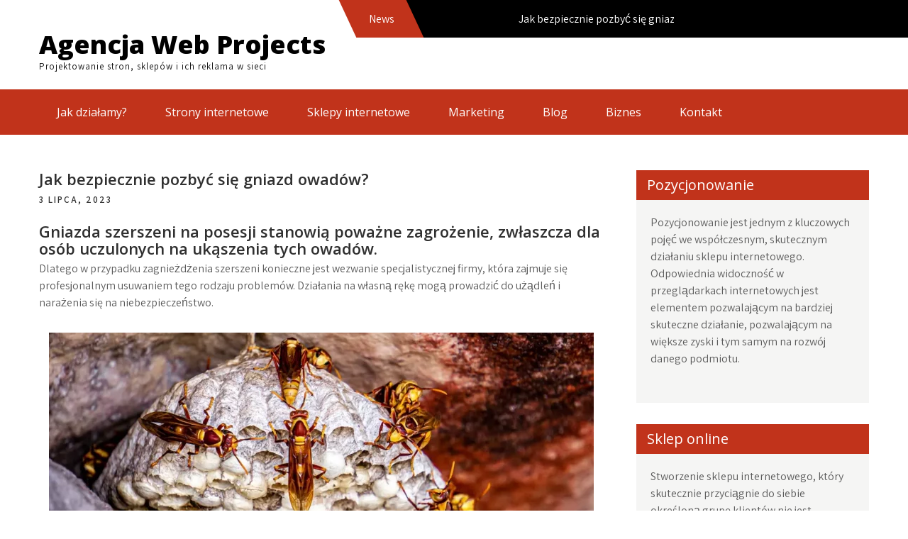

--- FILE ---
content_type: text/html; charset=UTF-8
request_url: https://web-projects.pl/jak-bezpiecznie-pozbyc-sie-gniazd-owadow/
body_size: 12365
content:
<!DOCTYPE html>
<html lang="pl-PL">
<head>
<meta charset="UTF-8">
<meta name="viewport" content="width=device-width, initial-scale=1">
<link rel="profile" href="https://gmpg.org/xfn/11">
<title>Jak bezpiecznie pozbyć się gniazd owadów? - Agencja Web Projects</title>
<meta name='robots' content='max-image-preview:large' />

<!-- This site is optimized with the Yoast SEO plugin v12.2 - https://yoast.com/wordpress/plugins/seo/ -->
<meta name="robots" content="max-snippet:-1, max-image-preview:large, max-video-preview:-1"/>
<link rel="canonical" href="https://web-projects.pl/jak-bezpiecznie-pozbyc-sie-gniazd-owadow/" />
<meta property="og:locale" content="pl_PL" />
<meta property="og:type" content="article" />
<meta property="og:title" content="Jak bezpiecznie pozbyć się gniazd owadów? - Agencja Web Projects" />
<meta property="og:description" content="Gniazda szerszeni na posesji stanowią poważne zagrożenie, zwłaszcza dla osób uczulonych na &hellip;" />
<meta property="og:url" content="https://web-projects.pl/jak-bezpiecznie-pozbyc-sie-gniazd-owadow/" />
<meta property="og:site_name" content="Agencja Web Projects" />
<meta property="article:section" content="Biznes" />
<meta property="article:published_time" content="2023-07-03T20:14:22+00:00" />
<meta name="twitter:card" content="summary_large_image" />
<meta name="twitter:description" content="Gniazda szerszeni na posesji stanowią poważne zagrożenie, zwłaszcza dla osób uczulonych na [&hellip;]" />
<meta name="twitter:title" content="Jak bezpiecznie pozbyć się gniazd owadów? - Agencja Web Projects" />
<meta name="twitter:image" content="https://web-projects.pl/wp-content/uploads/2023/07/jak-bezpiecznie-pozbyc-sie-gniazd-owadow-img.webp" />
<script type='application/ld+json' class='yoast-schema-graph yoast-schema-graph--main'>{"@context":"https://schema.org","@graph":[{"@type":"WebSite","@id":"https://web-projects.pl/#website","url":"https://web-projects.pl/","name":"Agencja Web Projects","potentialAction":{"@type":"SearchAction","target":"https://web-projects.pl/?s={search_term_string}","query-input":"required name=search_term_string"}},{"@type":"ImageObject","@id":"https://web-projects.pl/jak-bezpiecznie-pozbyc-sie-gniazd-owadow/#primaryimage","url":"https://web-projects.pl/wp-content/uploads/2023/07/jak-bezpiecznie-pozbyc-sie-gniazd-owadow-img.webp","width":715,"height":900},{"@type":"WebPage","@id":"https://web-projects.pl/jak-bezpiecznie-pozbyc-sie-gniazd-owadow/#webpage","url":"https://web-projects.pl/jak-bezpiecznie-pozbyc-sie-gniazd-owadow/","inLanguage":"pl-PL","name":"Jak bezpiecznie pozby\u0107 si\u0119 gniazd owad\u00f3w? - Agencja Web Projects","isPartOf":{"@id":"https://web-projects.pl/#website"},"primaryImageOfPage":{"@id":"https://web-projects.pl/jak-bezpiecznie-pozbyc-sie-gniazd-owadow/#primaryimage"},"datePublished":"2023-07-03T20:14:22+00:00","dateModified":"2023-07-03T20:14:22+00:00","author":{"@id":"https://web-projects.pl/#/schema/person/e4da08b0b8ecf14b9673e0c9370d44ba"}},{"@type":["Person"],"@id":"https://web-projects.pl/#/schema/person/e4da08b0b8ecf14b9673e0c9370d44ba","name":"admin","image":{"@type":"ImageObject","@id":"https://web-projects.pl/#authorlogo","url":"https://secure.gravatar.com/avatar/8bfaa5720220740117cb7587137db982?s=96&d=mm&r=g","caption":"admin"},"sameAs":[]}]}</script>
<!-- / Yoast SEO plugin. -->

<link rel='dns-prefetch' href='//fonts.googleapis.com' />
<link rel="alternate" type="application/rss+xml" title="Agencja Web Projects &raquo; Kanał z wpisami" href="https://web-projects.pl/feed/" />
<link rel="alternate" type="application/rss+xml" title="Agencja Web Projects &raquo; Kanał z komentarzami" href="https://web-projects.pl/comments/feed/" />
<script type="text/javascript">
window._wpemojiSettings = {"baseUrl":"https:\/\/s.w.org\/images\/core\/emoji\/14.0.0\/72x72\/","ext":".png","svgUrl":"https:\/\/s.w.org\/images\/core\/emoji\/14.0.0\/svg\/","svgExt":".svg","source":{"concatemoji":"https:\/\/web-projects.pl\/wp-includes\/js\/wp-emoji-release.min.js?ver=6.2.2"}};
/*! This file is auto-generated */
!function(e,a,t){var n,r,o,i=a.createElement("canvas"),p=i.getContext&&i.getContext("2d");function s(e,t){p.clearRect(0,0,i.width,i.height),p.fillText(e,0,0);e=i.toDataURL();return p.clearRect(0,0,i.width,i.height),p.fillText(t,0,0),e===i.toDataURL()}function c(e){var t=a.createElement("script");t.src=e,t.defer=t.type="text/javascript",a.getElementsByTagName("head")[0].appendChild(t)}for(o=Array("flag","emoji"),t.supports={everything:!0,everythingExceptFlag:!0},r=0;r<o.length;r++)t.supports[o[r]]=function(e){if(p&&p.fillText)switch(p.textBaseline="top",p.font="600 32px Arial",e){case"flag":return s("\ud83c\udff3\ufe0f\u200d\u26a7\ufe0f","\ud83c\udff3\ufe0f\u200b\u26a7\ufe0f")?!1:!s("\ud83c\uddfa\ud83c\uddf3","\ud83c\uddfa\u200b\ud83c\uddf3")&&!s("\ud83c\udff4\udb40\udc67\udb40\udc62\udb40\udc65\udb40\udc6e\udb40\udc67\udb40\udc7f","\ud83c\udff4\u200b\udb40\udc67\u200b\udb40\udc62\u200b\udb40\udc65\u200b\udb40\udc6e\u200b\udb40\udc67\u200b\udb40\udc7f");case"emoji":return!s("\ud83e\udef1\ud83c\udffb\u200d\ud83e\udef2\ud83c\udfff","\ud83e\udef1\ud83c\udffb\u200b\ud83e\udef2\ud83c\udfff")}return!1}(o[r]),t.supports.everything=t.supports.everything&&t.supports[o[r]],"flag"!==o[r]&&(t.supports.everythingExceptFlag=t.supports.everythingExceptFlag&&t.supports[o[r]]);t.supports.everythingExceptFlag=t.supports.everythingExceptFlag&&!t.supports.flag,t.DOMReady=!1,t.readyCallback=function(){t.DOMReady=!0},t.supports.everything||(n=function(){t.readyCallback()},a.addEventListener?(a.addEventListener("DOMContentLoaded",n,!1),e.addEventListener("load",n,!1)):(e.attachEvent("onload",n),a.attachEvent("onreadystatechange",function(){"complete"===a.readyState&&t.readyCallback()})),(e=t.source||{}).concatemoji?c(e.concatemoji):e.wpemoji&&e.twemoji&&(c(e.twemoji),c(e.wpemoji)))}(window,document,window._wpemojiSettings);
</script>
<style type="text/css">
img.wp-smiley,
img.emoji {
	display: inline !important;
	border: none !important;
	box-shadow: none !important;
	height: 1em !important;
	width: 1em !important;
	margin: 0 0.07em !important;
	vertical-align: -0.1em !important;
	background: none !important;
	padding: 0 !important;
}
</style>
	<link rel='stylesheet' id='wp-block-library-css' href='https://web-projects.pl/wp-includes/css/dist/block-library/style.min.css?ver=6.2.2' type='text/css' media='all' />
<style id='wp-block-library-theme-inline-css' type='text/css'>
.wp-block-audio figcaption{color:#555;font-size:13px;text-align:center}.is-dark-theme .wp-block-audio figcaption{color:hsla(0,0%,100%,.65)}.wp-block-audio{margin:0 0 1em}.wp-block-code{border:1px solid #ccc;border-radius:4px;font-family:Menlo,Consolas,monaco,monospace;padding:.8em 1em}.wp-block-embed figcaption{color:#555;font-size:13px;text-align:center}.is-dark-theme .wp-block-embed figcaption{color:hsla(0,0%,100%,.65)}.wp-block-embed{margin:0 0 1em}.blocks-gallery-caption{color:#555;font-size:13px;text-align:center}.is-dark-theme .blocks-gallery-caption{color:hsla(0,0%,100%,.65)}.wp-block-image figcaption{color:#555;font-size:13px;text-align:center}.is-dark-theme .wp-block-image figcaption{color:hsla(0,0%,100%,.65)}.wp-block-image{margin:0 0 1em}.wp-block-pullquote{border-bottom:4px solid;border-top:4px solid;color:currentColor;margin-bottom:1.75em}.wp-block-pullquote cite,.wp-block-pullquote footer,.wp-block-pullquote__citation{color:currentColor;font-size:.8125em;font-style:normal;text-transform:uppercase}.wp-block-quote{border-left:.25em solid;margin:0 0 1.75em;padding-left:1em}.wp-block-quote cite,.wp-block-quote footer{color:currentColor;font-size:.8125em;font-style:normal;position:relative}.wp-block-quote.has-text-align-right{border-left:none;border-right:.25em solid;padding-left:0;padding-right:1em}.wp-block-quote.has-text-align-center{border:none;padding-left:0}.wp-block-quote.is-large,.wp-block-quote.is-style-large,.wp-block-quote.is-style-plain{border:none}.wp-block-search .wp-block-search__label{font-weight:700}.wp-block-search__button{border:1px solid #ccc;padding:.375em .625em}:where(.wp-block-group.has-background){padding:1.25em 2.375em}.wp-block-separator.has-css-opacity{opacity:.4}.wp-block-separator{border:none;border-bottom:2px solid;margin-left:auto;margin-right:auto}.wp-block-separator.has-alpha-channel-opacity{opacity:1}.wp-block-separator:not(.is-style-wide):not(.is-style-dots){width:100px}.wp-block-separator.has-background:not(.is-style-dots){border-bottom:none;height:1px}.wp-block-separator.has-background:not(.is-style-wide):not(.is-style-dots){height:2px}.wp-block-table{margin:0 0 1em}.wp-block-table td,.wp-block-table th{word-break:normal}.wp-block-table figcaption{color:#555;font-size:13px;text-align:center}.is-dark-theme .wp-block-table figcaption{color:hsla(0,0%,100%,.65)}.wp-block-video figcaption{color:#555;font-size:13px;text-align:center}.is-dark-theme .wp-block-video figcaption{color:hsla(0,0%,100%,.65)}.wp-block-video{margin:0 0 1em}.wp-block-template-part.has-background{margin-bottom:0;margin-top:0;padding:1.25em 2.375em}
</style>
<link rel='stylesheet' id='classic-theme-styles-css' href='https://web-projects.pl/wp-includes/css/classic-themes.min.css?ver=6.2.2' type='text/css' media='all' />
<style id='global-styles-inline-css' type='text/css'>
body{--wp--preset--color--black: #000000;--wp--preset--color--cyan-bluish-gray: #abb8c3;--wp--preset--color--white: #ffffff;--wp--preset--color--pale-pink: #f78da7;--wp--preset--color--vivid-red: #cf2e2e;--wp--preset--color--luminous-vivid-orange: #ff6900;--wp--preset--color--luminous-vivid-amber: #fcb900;--wp--preset--color--light-green-cyan: #7bdcb5;--wp--preset--color--vivid-green-cyan: #00d084;--wp--preset--color--pale-cyan-blue: #8ed1fc;--wp--preset--color--vivid-cyan-blue: #0693e3;--wp--preset--color--vivid-purple: #9b51e0;--wp--preset--gradient--vivid-cyan-blue-to-vivid-purple: linear-gradient(135deg,rgba(6,147,227,1) 0%,rgb(155,81,224) 100%);--wp--preset--gradient--light-green-cyan-to-vivid-green-cyan: linear-gradient(135deg,rgb(122,220,180) 0%,rgb(0,208,130) 100%);--wp--preset--gradient--luminous-vivid-amber-to-luminous-vivid-orange: linear-gradient(135deg,rgba(252,185,0,1) 0%,rgba(255,105,0,1) 100%);--wp--preset--gradient--luminous-vivid-orange-to-vivid-red: linear-gradient(135deg,rgba(255,105,0,1) 0%,rgb(207,46,46) 100%);--wp--preset--gradient--very-light-gray-to-cyan-bluish-gray: linear-gradient(135deg,rgb(238,238,238) 0%,rgb(169,184,195) 100%);--wp--preset--gradient--cool-to-warm-spectrum: linear-gradient(135deg,rgb(74,234,220) 0%,rgb(151,120,209) 20%,rgb(207,42,186) 40%,rgb(238,44,130) 60%,rgb(251,105,98) 80%,rgb(254,248,76) 100%);--wp--preset--gradient--blush-light-purple: linear-gradient(135deg,rgb(255,206,236) 0%,rgb(152,150,240) 100%);--wp--preset--gradient--blush-bordeaux: linear-gradient(135deg,rgb(254,205,165) 0%,rgb(254,45,45) 50%,rgb(107,0,62) 100%);--wp--preset--gradient--luminous-dusk: linear-gradient(135deg,rgb(255,203,112) 0%,rgb(199,81,192) 50%,rgb(65,88,208) 100%);--wp--preset--gradient--pale-ocean: linear-gradient(135deg,rgb(255,245,203) 0%,rgb(182,227,212) 50%,rgb(51,167,181) 100%);--wp--preset--gradient--electric-grass: linear-gradient(135deg,rgb(202,248,128) 0%,rgb(113,206,126) 100%);--wp--preset--gradient--midnight: linear-gradient(135deg,rgb(2,3,129) 0%,rgb(40,116,252) 100%);--wp--preset--duotone--dark-grayscale: url('#wp-duotone-dark-grayscale');--wp--preset--duotone--grayscale: url('#wp-duotone-grayscale');--wp--preset--duotone--purple-yellow: url('#wp-duotone-purple-yellow');--wp--preset--duotone--blue-red: url('#wp-duotone-blue-red');--wp--preset--duotone--midnight: url('#wp-duotone-midnight');--wp--preset--duotone--magenta-yellow: url('#wp-duotone-magenta-yellow');--wp--preset--duotone--purple-green: url('#wp-duotone-purple-green');--wp--preset--duotone--blue-orange: url('#wp-duotone-blue-orange');--wp--preset--font-size--small: 13px;--wp--preset--font-size--medium: 20px;--wp--preset--font-size--large: 36px;--wp--preset--font-size--x-large: 42px;--wp--preset--spacing--20: 0.44rem;--wp--preset--spacing--30: 0.67rem;--wp--preset--spacing--40: 1rem;--wp--preset--spacing--50: 1.5rem;--wp--preset--spacing--60: 2.25rem;--wp--preset--spacing--70: 3.38rem;--wp--preset--spacing--80: 5.06rem;--wp--preset--shadow--natural: 6px 6px 9px rgba(0, 0, 0, 0.2);--wp--preset--shadow--deep: 12px 12px 50px rgba(0, 0, 0, 0.4);--wp--preset--shadow--sharp: 6px 6px 0px rgba(0, 0, 0, 0.2);--wp--preset--shadow--outlined: 6px 6px 0px -3px rgba(255, 255, 255, 1), 6px 6px rgba(0, 0, 0, 1);--wp--preset--shadow--crisp: 6px 6px 0px rgba(0, 0, 0, 1);}:where(.is-layout-flex){gap: 0.5em;}body .is-layout-flow > .alignleft{float: left;margin-inline-start: 0;margin-inline-end: 2em;}body .is-layout-flow > .alignright{float: right;margin-inline-start: 2em;margin-inline-end: 0;}body .is-layout-flow > .aligncenter{margin-left: auto !important;margin-right: auto !important;}body .is-layout-constrained > .alignleft{float: left;margin-inline-start: 0;margin-inline-end: 2em;}body .is-layout-constrained > .alignright{float: right;margin-inline-start: 2em;margin-inline-end: 0;}body .is-layout-constrained > .aligncenter{margin-left: auto !important;margin-right: auto !important;}body .is-layout-constrained > :where(:not(.alignleft):not(.alignright):not(.alignfull)){max-width: var(--wp--style--global--content-size);margin-left: auto !important;margin-right: auto !important;}body .is-layout-constrained > .alignwide{max-width: var(--wp--style--global--wide-size);}body .is-layout-flex{display: flex;}body .is-layout-flex{flex-wrap: wrap;align-items: center;}body .is-layout-flex > *{margin: 0;}:where(.wp-block-columns.is-layout-flex){gap: 2em;}.has-black-color{color: var(--wp--preset--color--black) !important;}.has-cyan-bluish-gray-color{color: var(--wp--preset--color--cyan-bluish-gray) !important;}.has-white-color{color: var(--wp--preset--color--white) !important;}.has-pale-pink-color{color: var(--wp--preset--color--pale-pink) !important;}.has-vivid-red-color{color: var(--wp--preset--color--vivid-red) !important;}.has-luminous-vivid-orange-color{color: var(--wp--preset--color--luminous-vivid-orange) !important;}.has-luminous-vivid-amber-color{color: var(--wp--preset--color--luminous-vivid-amber) !important;}.has-light-green-cyan-color{color: var(--wp--preset--color--light-green-cyan) !important;}.has-vivid-green-cyan-color{color: var(--wp--preset--color--vivid-green-cyan) !important;}.has-pale-cyan-blue-color{color: var(--wp--preset--color--pale-cyan-blue) !important;}.has-vivid-cyan-blue-color{color: var(--wp--preset--color--vivid-cyan-blue) !important;}.has-vivid-purple-color{color: var(--wp--preset--color--vivid-purple) !important;}.has-black-background-color{background-color: var(--wp--preset--color--black) !important;}.has-cyan-bluish-gray-background-color{background-color: var(--wp--preset--color--cyan-bluish-gray) !important;}.has-white-background-color{background-color: var(--wp--preset--color--white) !important;}.has-pale-pink-background-color{background-color: var(--wp--preset--color--pale-pink) !important;}.has-vivid-red-background-color{background-color: var(--wp--preset--color--vivid-red) !important;}.has-luminous-vivid-orange-background-color{background-color: var(--wp--preset--color--luminous-vivid-orange) !important;}.has-luminous-vivid-amber-background-color{background-color: var(--wp--preset--color--luminous-vivid-amber) !important;}.has-light-green-cyan-background-color{background-color: var(--wp--preset--color--light-green-cyan) !important;}.has-vivid-green-cyan-background-color{background-color: var(--wp--preset--color--vivid-green-cyan) !important;}.has-pale-cyan-blue-background-color{background-color: var(--wp--preset--color--pale-cyan-blue) !important;}.has-vivid-cyan-blue-background-color{background-color: var(--wp--preset--color--vivid-cyan-blue) !important;}.has-vivid-purple-background-color{background-color: var(--wp--preset--color--vivid-purple) !important;}.has-black-border-color{border-color: var(--wp--preset--color--black) !important;}.has-cyan-bluish-gray-border-color{border-color: var(--wp--preset--color--cyan-bluish-gray) !important;}.has-white-border-color{border-color: var(--wp--preset--color--white) !important;}.has-pale-pink-border-color{border-color: var(--wp--preset--color--pale-pink) !important;}.has-vivid-red-border-color{border-color: var(--wp--preset--color--vivid-red) !important;}.has-luminous-vivid-orange-border-color{border-color: var(--wp--preset--color--luminous-vivid-orange) !important;}.has-luminous-vivid-amber-border-color{border-color: var(--wp--preset--color--luminous-vivid-amber) !important;}.has-light-green-cyan-border-color{border-color: var(--wp--preset--color--light-green-cyan) !important;}.has-vivid-green-cyan-border-color{border-color: var(--wp--preset--color--vivid-green-cyan) !important;}.has-pale-cyan-blue-border-color{border-color: var(--wp--preset--color--pale-cyan-blue) !important;}.has-vivid-cyan-blue-border-color{border-color: var(--wp--preset--color--vivid-cyan-blue) !important;}.has-vivid-purple-border-color{border-color: var(--wp--preset--color--vivid-purple) !important;}.has-vivid-cyan-blue-to-vivid-purple-gradient-background{background: var(--wp--preset--gradient--vivid-cyan-blue-to-vivid-purple) !important;}.has-light-green-cyan-to-vivid-green-cyan-gradient-background{background: var(--wp--preset--gradient--light-green-cyan-to-vivid-green-cyan) !important;}.has-luminous-vivid-amber-to-luminous-vivid-orange-gradient-background{background: var(--wp--preset--gradient--luminous-vivid-amber-to-luminous-vivid-orange) !important;}.has-luminous-vivid-orange-to-vivid-red-gradient-background{background: var(--wp--preset--gradient--luminous-vivid-orange-to-vivid-red) !important;}.has-very-light-gray-to-cyan-bluish-gray-gradient-background{background: var(--wp--preset--gradient--very-light-gray-to-cyan-bluish-gray) !important;}.has-cool-to-warm-spectrum-gradient-background{background: var(--wp--preset--gradient--cool-to-warm-spectrum) !important;}.has-blush-light-purple-gradient-background{background: var(--wp--preset--gradient--blush-light-purple) !important;}.has-blush-bordeaux-gradient-background{background: var(--wp--preset--gradient--blush-bordeaux) !important;}.has-luminous-dusk-gradient-background{background: var(--wp--preset--gradient--luminous-dusk) !important;}.has-pale-ocean-gradient-background{background: var(--wp--preset--gradient--pale-ocean) !important;}.has-electric-grass-gradient-background{background: var(--wp--preset--gradient--electric-grass) !important;}.has-midnight-gradient-background{background: var(--wp--preset--gradient--midnight) !important;}.has-small-font-size{font-size: var(--wp--preset--font-size--small) !important;}.has-medium-font-size{font-size: var(--wp--preset--font-size--medium) !important;}.has-large-font-size{font-size: var(--wp--preset--font-size--large) !important;}.has-x-large-font-size{font-size: var(--wp--preset--font-size--x-large) !important;}
.wp-block-navigation a:where(:not(.wp-element-button)){color: inherit;}
:where(.wp-block-columns.is-layout-flex){gap: 2em;}
.wp-block-pullquote{font-size: 1.5em;line-height: 1.6;}
</style>
<link rel='stylesheet' id='rpt_front_style-css' href='https://web-projects.pl/wp-content/plugins/related-posts-thumbnails/assets/css/front.css?ver=1.9.0' type='text/css' media='all' />
<link rel='stylesheet' id='social-care-lite-font-css' href='//fonts.googleapis.com/css?family=Assistant%3A300%2C400%2C600%7COpen+Sans%3A400%2C600%2C700%2C800&#038;ver=6.2.2' type='text/css' media='all' />
<link rel='stylesheet' id='social-care-lite-basic-style-css' href='https://web-projects.pl/wp-content/themes/social-care-lite/style.css?ver=6.2.2' type='text/css' media='all' />
<link rel='stylesheet' id='nivo-slider-css' href='https://web-projects.pl/wp-content/themes/social-care-lite/css/nivo-slider.css?ver=6.2.2' type='text/css' media='all' />
<link rel='stylesheet' id='fontawesome-all-style-css' href='https://web-projects.pl/wp-content/themes/social-care-lite/fontsawesome/css/fontawesome-all.css?ver=6.2.2' type='text/css' media='all' />
<link rel='stylesheet' id='social-care-lite-responsive-css' href='https://web-projects.pl/wp-content/themes/social-care-lite/css/responsive.css?ver=6.2.2' type='text/css' media='all' />
<script>if (document.location.protocol != "https:") {document.location = document.URL.replace(/^http:/i, "https:");}</script><script type='text/javascript' src='https://web-projects.pl/wp-includes/js/jquery/jquery.min.js?ver=3.6.4' id='jquery-core-js'></script>
<script type='text/javascript' src='https://web-projects.pl/wp-includes/js/jquery/jquery-migrate.min.js?ver=3.4.0' id='jquery-migrate-js'></script>
<script type='text/javascript' src='https://web-projects.pl/wp-content/themes/social-care-lite/js/jquery.nivo.slider.js?ver=6.2.2' id='jquery-nivo-slider-js'></script>
<script type='text/javascript' src='https://web-projects.pl/wp-content/themes/social-care-lite/js/editable.js?ver=6.2.2' id='social-care-lite-editable-js'></script>
<link rel="https://api.w.org/" href="https://web-projects.pl/wp-json/" /><link rel="alternate" type="application/json" href="https://web-projects.pl/wp-json/wp/v2/posts/1605" /><link rel="EditURI" type="application/rsd+xml" title="RSD" href="https://web-projects.pl/xmlrpc.php?rsd" />
<link rel="wlwmanifest" type="application/wlwmanifest+xml" href="https://web-projects.pl/wp-includes/wlwmanifest.xml" />
<meta name="generator" content="WordPress 6.2.2" />
<link rel='shortlink' href='https://web-projects.pl/?p=1605' />
<link rel="alternate" type="application/json+oembed" href="https://web-projects.pl/wp-json/oembed/1.0/embed?url=https%3A%2F%2Fweb-projects.pl%2Fjak-bezpiecznie-pozbyc-sie-gniazd-owadow%2F" />
<link rel="alternate" type="text/xml+oembed" href="https://web-projects.pl/wp-json/oembed/1.0/embed?url=https%3A%2F%2Fweb-projects.pl%2Fjak-bezpiecznie-pozbyc-sie-gniazd-owadow%2F&#038;format=xml" />
			<style>
			#related_posts_thumbnails li{
				border-right: 1px solid #dddddd;
				background-color: #ffffff			}
			#related_posts_thumbnails li:hover{
				background-color: #eeeeee;
			}
			.relpost_content{
				font-size:	12px;
				color: 		#333333;
			}
			.relpost-block-single{
				background-color: #ffffff;
				border-right: 1px solid  #dddddd;
				border-left: 1px solid  #dddddd;
				margin-right: -1px;
			}
			.relpost-block-single:hover{
				background-color: #eeeeee;
			}
		</style>

		<style type="text/css"> 					
        a, .blogpost_lyout h2 a:hover,
        #sidebar ul li a:hover,								
        .blogpost_lyout h3 a:hover,
		.aboutus_contentcol h3 span,					
        .recent-post h6:hover,
		.header-socialicons a:hover,       						
        .postmeta a:hover,		
        .button:hover,
		.infobox i,			
		.features_column:hover h3 a,		
		.fivecol_missionbx:hover h3 a,		           
		.footer-wrapper h2 span,
		.footer-wrapper ul li a:hover, 
		.footer-wrapper ul li.current_page_item a        				
            { color:#c1331b;}					 
            
        .pagination ul li .current, .pagination ul li a:hover, 
        #commentform input#submit:hover,		
        .nivo-controlNav a.active,				
        .learnmore,
		.news-title,
		.header-navigation,		
		.donatenow,
		h3.widget-title,
		.features_column:hover .imagebox,
		.nivo-caption .slide_more, 		
		.fivecol_missionbx .pagereadmore,												
        #sidebar .search-form input.search-submit,				
        .wpcf7 input[type='submit'],				
        nav.pagination .page-numbers.current,
        .toggle a	
            { background-color:#c1331b;}
			
		.nivo-caption .slide_more:hover,
		.infobox i,	
		.tagcloud a:hover,
		.mainhdrnav ul li ul li,	
		.features_column .imagebox,
		blockquote	        
            { border-color:#c1331b;}	
			
	   .mainhdrnav ul li a:hover, 
	   .mainhdrnav ul li.current-menu-item a,
	   .mainhdrnav ul li.current-menu-parent a.parent,
	   .mainhdrnav ul li.current-menu-item ul.sub-menu li a:hover	,
	   .mainhdrnav ul li ul        
            { background-color:#8f2817;}		
					
			
         	
    </style> 
	<style type="text/css">
			.site-header{
			background: url() no-repeat;
			background-position: center top;
		}
		.logo h1 a { color:#000000;}
		
	</style>
    
    </head>
<body data-rsssl=1 class="post-template-default single single-post postid-1605 single-format-standard wp-embed-responsive">
<svg xmlns="http://www.w3.org/2000/svg" viewBox="0 0 0 0" width="0" height="0" focusable="false" role="none" style="visibility: hidden; position: absolute; left: -9999px; overflow: hidden;" ><defs><filter id="wp-duotone-dark-grayscale"><feColorMatrix color-interpolation-filters="sRGB" type="matrix" values=" .299 .587 .114 0 0 .299 .587 .114 0 0 .299 .587 .114 0 0 .299 .587 .114 0 0 " /><feComponentTransfer color-interpolation-filters="sRGB" ><feFuncR type="table" tableValues="0 0.49803921568627" /><feFuncG type="table" tableValues="0 0.49803921568627" /><feFuncB type="table" tableValues="0 0.49803921568627" /><feFuncA type="table" tableValues="1 1" /></feComponentTransfer><feComposite in2="SourceGraphic" operator="in" /></filter></defs></svg><svg xmlns="http://www.w3.org/2000/svg" viewBox="0 0 0 0" width="0" height="0" focusable="false" role="none" style="visibility: hidden; position: absolute; left: -9999px; overflow: hidden;" ><defs><filter id="wp-duotone-grayscale"><feColorMatrix color-interpolation-filters="sRGB" type="matrix" values=" .299 .587 .114 0 0 .299 .587 .114 0 0 .299 .587 .114 0 0 .299 .587 .114 0 0 " /><feComponentTransfer color-interpolation-filters="sRGB" ><feFuncR type="table" tableValues="0 1" /><feFuncG type="table" tableValues="0 1" /><feFuncB type="table" tableValues="0 1" /><feFuncA type="table" tableValues="1 1" /></feComponentTransfer><feComposite in2="SourceGraphic" operator="in" /></filter></defs></svg><svg xmlns="http://www.w3.org/2000/svg" viewBox="0 0 0 0" width="0" height="0" focusable="false" role="none" style="visibility: hidden; position: absolute; left: -9999px; overflow: hidden;" ><defs><filter id="wp-duotone-purple-yellow"><feColorMatrix color-interpolation-filters="sRGB" type="matrix" values=" .299 .587 .114 0 0 .299 .587 .114 0 0 .299 .587 .114 0 0 .299 .587 .114 0 0 " /><feComponentTransfer color-interpolation-filters="sRGB" ><feFuncR type="table" tableValues="0.54901960784314 0.98823529411765" /><feFuncG type="table" tableValues="0 1" /><feFuncB type="table" tableValues="0.71764705882353 0.25490196078431" /><feFuncA type="table" tableValues="1 1" /></feComponentTransfer><feComposite in2="SourceGraphic" operator="in" /></filter></defs></svg><svg xmlns="http://www.w3.org/2000/svg" viewBox="0 0 0 0" width="0" height="0" focusable="false" role="none" style="visibility: hidden; position: absolute; left: -9999px; overflow: hidden;" ><defs><filter id="wp-duotone-blue-red"><feColorMatrix color-interpolation-filters="sRGB" type="matrix" values=" .299 .587 .114 0 0 .299 .587 .114 0 0 .299 .587 .114 0 0 .299 .587 .114 0 0 " /><feComponentTransfer color-interpolation-filters="sRGB" ><feFuncR type="table" tableValues="0 1" /><feFuncG type="table" tableValues="0 0.27843137254902" /><feFuncB type="table" tableValues="0.5921568627451 0.27843137254902" /><feFuncA type="table" tableValues="1 1" /></feComponentTransfer><feComposite in2="SourceGraphic" operator="in" /></filter></defs></svg><svg xmlns="http://www.w3.org/2000/svg" viewBox="0 0 0 0" width="0" height="0" focusable="false" role="none" style="visibility: hidden; position: absolute; left: -9999px; overflow: hidden;" ><defs><filter id="wp-duotone-midnight"><feColorMatrix color-interpolation-filters="sRGB" type="matrix" values=" .299 .587 .114 0 0 .299 .587 .114 0 0 .299 .587 .114 0 0 .299 .587 .114 0 0 " /><feComponentTransfer color-interpolation-filters="sRGB" ><feFuncR type="table" tableValues="0 0" /><feFuncG type="table" tableValues="0 0.64705882352941" /><feFuncB type="table" tableValues="0 1" /><feFuncA type="table" tableValues="1 1" /></feComponentTransfer><feComposite in2="SourceGraphic" operator="in" /></filter></defs></svg><svg xmlns="http://www.w3.org/2000/svg" viewBox="0 0 0 0" width="0" height="0" focusable="false" role="none" style="visibility: hidden; position: absolute; left: -9999px; overflow: hidden;" ><defs><filter id="wp-duotone-magenta-yellow"><feColorMatrix color-interpolation-filters="sRGB" type="matrix" values=" .299 .587 .114 0 0 .299 .587 .114 0 0 .299 .587 .114 0 0 .299 .587 .114 0 0 " /><feComponentTransfer color-interpolation-filters="sRGB" ><feFuncR type="table" tableValues="0.78039215686275 1" /><feFuncG type="table" tableValues="0 0.94901960784314" /><feFuncB type="table" tableValues="0.35294117647059 0.47058823529412" /><feFuncA type="table" tableValues="1 1" /></feComponentTransfer><feComposite in2="SourceGraphic" operator="in" /></filter></defs></svg><svg xmlns="http://www.w3.org/2000/svg" viewBox="0 0 0 0" width="0" height="0" focusable="false" role="none" style="visibility: hidden; position: absolute; left: -9999px; overflow: hidden;" ><defs><filter id="wp-duotone-purple-green"><feColorMatrix color-interpolation-filters="sRGB" type="matrix" values=" .299 .587 .114 0 0 .299 .587 .114 0 0 .299 .587 .114 0 0 .299 .587 .114 0 0 " /><feComponentTransfer color-interpolation-filters="sRGB" ><feFuncR type="table" tableValues="0.65098039215686 0.40392156862745" /><feFuncG type="table" tableValues="0 1" /><feFuncB type="table" tableValues="0.44705882352941 0.4" /><feFuncA type="table" tableValues="1 1" /></feComponentTransfer><feComposite in2="SourceGraphic" operator="in" /></filter></defs></svg><svg xmlns="http://www.w3.org/2000/svg" viewBox="0 0 0 0" width="0" height="0" focusable="false" role="none" style="visibility: hidden; position: absolute; left: -9999px; overflow: hidden;" ><defs><filter id="wp-duotone-blue-orange"><feColorMatrix color-interpolation-filters="sRGB" type="matrix" values=" .299 .587 .114 0 0 .299 .587 .114 0 0 .299 .587 .114 0 0 .299 .587 .114 0 0 " /><feComponentTransfer color-interpolation-filters="sRGB" ><feFuncR type="table" tableValues="0.098039215686275 1" /><feFuncG type="table" tableValues="0 0.66274509803922" /><feFuncB type="table" tableValues="0.84705882352941 0.41960784313725" /><feFuncA type="table" tableValues="1 1" /></feComponentTransfer><feComposite in2="SourceGraphic" operator="in" /></filter></defs></svg><a class="skip-link screen-reader-text" href="#sc_innerpage_wrap">
Skip to content</a>
<div id="sitelayout_type" >

<div class="site-header siteinner">  
<div class="header-top">
  <div class="container"> 
    <div class="left">
    
    <div class="news-marquee">
       <div class="news-title"><span>News</span></div>
       <marquee behavior="scroll" direction="left" onMouseOver="this.stop();" onMouseOut="this.start();">
	            Jak bezpiecznie pozbyć się gniazd owadów?  &nbsp; &nbsp; | &nbsp; &nbsp;
                    
       </marquee>
    </div>
    
    
    </div> 
    <div class="right">
       
    </div>  
    <div class="clear"></div>  
  </div><!-- .container -->  
</div>    
<div class="container">  
     <div class="logo">
                   <h1><a href="https://web-projects.pl/" rel="home">Agencja Web Projects</a></h1>
                            <p>Projektowanie stron, sklepów i ich reklama w sieci</p>
                    </div><!-- logo -->
        
       <div class="header_right">
                  
        </div><!--.header_right -->
      <div class="clear"></div>  
 
  </div><!-- .container -->  
  </div><!--.site-header --> 
  
  <div class="header-navigation">
   	 <div class="container">
     	<div class="toggle">
         <a class="toggleMenu" href="#">Menu</a>
       </div><!-- toggle --> 
       <div class="mainhdrnav">                   
         <div class="menu-x-container"><ul id="menu-x" class="menu"><li id="menu-item-22" class="menu-item menu-item-type-post_type menu-item-object-page menu-item-home menu-item-22"><a href="https://web-projects.pl/">Jak działamy?</a></li>
<li id="menu-item-21" class="menu-item menu-item-type-post_type menu-item-object-page menu-item-21"><a href="https://web-projects.pl/strony-internetowe/">Strony internetowe</a></li>
<li id="menu-item-20" class="menu-item menu-item-type-post_type menu-item-object-page menu-item-20"><a href="https://web-projects.pl/sklepy-internetowe/">Sklepy internetowe</a></li>
<li id="menu-item-19" class="menu-item menu-item-type-post_type menu-item-object-page menu-item-19"><a href="https://web-projects.pl/marketing/">Marketing</a></li>
<li id="menu-item-47" class="menu-item menu-item-type-taxonomy menu-item-object-category menu-item-47"><a href="https://web-projects.pl/blog/">Blog</a></li>
<li id="menu-item-1901" class="menu-item menu-item-type-taxonomy menu-item-object-category current-post-ancestor current-menu-parent current-post-parent menu-item-1901"><a href="https://web-projects.pl/biznes/">Biznes</a></li>
<li id="menu-item-18" class="menu-item menu-item-type-post_type menu-item-object-page menu-item-18"><a href="https://web-projects.pl/kontakt/">Kontakt</a></li>
</ul></div>       </div><!--.mainhdrnav -->
           
     <div class="clear"></div>
   </div><!-- .container-->      
  </div><!-- .header-navigation -->
  
       
        

<div class="container">
     <div id="sc_innerpage_wrap">
        <section class="sc_innerpage_contentbx">            
                                    <div class="blogpost_lyout">
<article id="post-1605" class="single-post post-1605 post type-post status-publish format-standard has-post-thumbnail hentry category-biznes">
 		   
    <header class="entry-header">
        <h3 class="single-title">Jak bezpiecznie pozbyć się gniazd owadów?</h3>    </header><!-- .entry-header -->    
     <div class="postmeta">
            <div class="post-date">3 lipca, 2023</div><!-- post-date -->                    
    </div><!-- postmeta --> 

    <div class="entry-content">		
        <h3>Gniazda szerszeni na posesji stanowią poważne zagrożenie, zwłaszcza dla osób uczulonych na ukąszenia tych owadów.</h3>
<p>Dlatego w przypadku zagnieżdżenia szerszeni konieczne jest wezwanie specjalistycznej firmy, która zajmuje się profesjonalnym usuwaniem tego rodzaju problemów. Działania na własną rękę mogą prowadzić do użądleń i narażenia się na niebezpieczeństwo.</p>
<p><img decoding="async" class="aligncenter" src="https://web-projects.pl/wp-content/uploads/2023/07/jak-bezpiecznie-pozbyc-sie-gniazd-owadow-img-1-768x431.webp" alt="Jak bezpiecznie pozbyć się gniazd owadów?"></p>
<h2>Jakie środki stosuje się podczas usuwania gniazd szerszeni?</p>
</h2>
<p>Firmy specjalizujące się w usuwaniu gniazd szerszeni posiadają nie tylko odpowiednią wiedzę, ale także specjalistyczne środki, które umożliwiają usypianie owadów. Dzięki temu możliwe jest bezpieczne usunięcie gniazda. Ważne jest również zrozumienie, że gniazda szerszeni często znajdują się w trudno dostępnych miejscach, takich jak poddasza czy wysokie drzewa. W takich sytuacjach konieczne jest wykorzystanie drabin, specjalistycznego sprzętu alpinistycznego lub technik alpinistycznych, aby dotrzeć do gniazda i usunąć je skutecznie.</p>
<p>Szerszenie gnieżdżą się na różnych obszarach posesji, takich jak poddasza, strychy czy drzewa. Ich usuwanie może być trudne i wymagać specjalistycznej wiedzy oraz umiejętności. Dlatego warto skorzystać z pomocy profesjonalnej firmy, która posiada doświadczenie w usuwaniu gniazd szerszeni. Tacy specjaliści posiadają nie tylko odpowiednie umiejętności, ale także wyposażenie i środki ochrony osobistej, które zapewniają bezpieczne i skuteczne usunięcie gniazd. Warto podkreślić, że usuwanie gniazd szerszeni nie tylko chroni naszą rodzinę i dom przed zagrożeniem, ale także zapewnia nam spokój i bezpieczeństwo w naszym otoczeniu.</p>
<p>Nie warto ryzykować, należy zlecić specjalistom <a href="https://ddd-serwis.pl/zwalczanie-szerszeni/">usuwanie gniazd szerszeni wroclaw</a> to miasto, gdzie dostępne są usługi dezynsekcji, usuwania gniazd szerszeni oraz os. Zabezpieczenie gniazd owadów to zadanie, które należy powierzyć profesjonalnym firmom specjalizującym się w dezynsekcji. Wykorzystując swoją wiedzę, umiejętności i specjalistyczne środki, firmy są w stanie skutecznie usunąć gniazda szerszeni z posesji, minimalizując ryzyko ukąszeń i reakcji alergicznych.</p>
<!-- relpost-thumb-wrapper --><div class="relpost-thumb-wrapper"><!-- filter-class --><div class="relpost-thumb-container"><h3>Artykuły jakie mogą Cię zainteresować:</h3><div style="clear: both"></div><div style="clear: both"></div><!-- relpost-block-container --><div class="relpost-block-container"><a href="https://web-projects.pl/jakie-macie-problemy-poszukujac-powierzchni-magazynowej/"class="relpost-block-single" ><div class="relpost-custom-block-single" style="width: 150px; height: 225px;"><div class="relpost-block-single-image" alt="Jakie macie problemy poszukując powierzchni magazynowej?" style="background: transparent url(https://web-projects.pl/wp-content/uploads/2022/12/jakie-macie-problemy-poszukujac-powierzchni-magazynowej-img-150x150.jpg) no-repeat scroll 0% 0%; width: 150px; height: 150px;"></div><div class="relpost-block-single-text"  style="font-family: Arial;  font-size: 12px;  color: #333333;">Jakie macie problemy poszukując powierzchni magazynowej?</div></div></a><a href="https://web-projects.pl/rynek-nieruchomosci-i-projektow-w-warszawie/"class="relpost-block-single" ><div class="relpost-custom-block-single" style="width: 150px; height: 225px;"><div class="relpost-block-single-image" alt="Rynek nieruchomości i projektów w Warszawie" style="background: transparent url(https://web-projects.pl/wp-content/uploads/2019/09/warsaw-1743565_1280-150x150.jpg) no-repeat scroll 0% 0%; width: 150px; height: 150px;"></div><div class="relpost-block-single-text"  style="font-family: Arial;  font-size: 12px;  color: #333333;">Rynek nieruchomości i projektów w Warszawie</div></div></a><a href="https://web-projects.pl/jest-wiele-powodow-dla-ktorych-warto-rozwazyc-uzyskanie-certyfikatu-itil/"class="relpost-block-single" ><div class="relpost-custom-block-single" style="width: 150px; height: 225px;"><div class="relpost-block-single-image" alt="Jest wiele powodów, dla których warto rozważyć uzyskanie certyfikatu ITIL" style="background: transparent url(https://web-projects.pl/wp-content/uploads/2020/06/computer-381220_1280-150x150.jpg) no-repeat scroll 0% 0%; width: 150px; height: 150px;"></div><div class="relpost-block-single-text"  style="font-family: Arial;  font-size: 12px;  color: #333333;">Jest wiele powodów, dla których warto rozważyć uzyskanie certyfikatu ITIL</div></div></a><a href="https://web-projects.pl/swietne-pomocne-wskazowki-dotyczace-kupowania-nieruchomosci/"class="relpost-block-single" ><div class="relpost-custom-block-single" style="width: 150px; height: 225px;"><div class="relpost-block-single-image" alt="Świetne pomocne wskazówki dotyczące kupowania nieruchomości" style="background: transparent url(https://web-projects.pl/wp-content/uploads/2021/08/swietne-pomocne-wskazowki-dotyczace-kupowania-nieruchomosci-img-150x150.jpg) no-repeat scroll 0% 0%; width: 150px; height: 150px;"></div><div class="relpost-block-single-text"  style="font-family: Arial;  font-size: 12px;  color: #333333;">Świetne pomocne wskazówki dotyczące kupowania nieruchomości</div></div></a><a href="https://web-projects.pl/czy-wasz-internet-stacjonarny-jest-naprawde-znakomity/"class="relpost-block-single" ><div class="relpost-custom-block-single" style="width: 150px; height: 225px;"><div class="relpost-block-single-image" alt="Czy wasz internet stacjonarny jest naprawdę znakomity?" style="background: transparent url(https://web-projects.pl/wp-content/uploads/2022/08/czy-wasz-internet-stacjonarny-jest-naprawde-znakomity-img-150x150.jpg) no-repeat scroll 0% 0%; width: 150px; height: 150px;"></div><div class="relpost-block-single-text"  style="font-family: Arial;  font-size: 12px;  color: #333333;">Czy wasz internet stacjonarny jest naprawdę znakomity?</div></div></a><a href="https://web-projects.pl/w-jakim-celu-wprowadzono-ustawe-o-obronie-ojczyzny/"class="relpost-block-single" ><div class="relpost-custom-block-single" style="width: 150px; height: 225px;"><div class="relpost-block-single-image" alt="W jakim celu wprowadzono ustawę o obronie ojczyzny" style="background: transparent url(https://web-projects.pl/wp-content/uploads/2022/10/w-jakim-celu-wprowadzono-ustawe-o-obronie-ojczyzny-img-150x150.jpg) no-repeat scroll 0% 0%; width: 150px; height: 150px;"></div><div class="relpost-block-single-text"  style="font-family: Arial;  font-size: 12px;  color: #333333;">W jakim celu wprowadzono ustawę o obronie ojczyzny</div></div></a><a href="https://web-projects.pl/doskonaly-artykul-o-kotach-ktory-jest-latwy-do-nasladowania/"class="relpost-block-single" ><div class="relpost-custom-block-single" style="width: 150px; height: 225px;"><div class="relpost-block-single-image" alt="Doskonały artykuł o kotach, który jest łatwy do naśladowania" style="background: transparent url(https://web-projects.pl/wp-content/uploads/2021/08/doskonaly-artykul-o-kotach-ktory-jest-latwy-do-nasladowania-img-150x150.jpg) no-repeat scroll 0% 0%; width: 150px; height: 150px;"></div><div class="relpost-block-single-text"  style="font-family: Arial;  font-size: 12px;  color: #333333;">Doskonały artykuł o kotach, który jest łatwy do naśladowania</div></div></a><a href="https://web-projects.pl/jak-uniknac-wysokiej-oplaty-jednorazowej-zwiazanej-z-zakupem-samochodu/"class="relpost-block-single" ><div class="relpost-custom-block-single" style="width: 150px; height: 225px;"><div class="relpost-block-single-image" alt="Jak uniknąć wysokiej opłaty jednorazowej związanej z zakupem samochodu?" style="background: transparent url(https://web-projects.pl/wp-content/uploads/2019/11/mercedes-841465_1280-150x150.jpg) no-repeat scroll 0% 0%; width: 150px; height: 150px;"></div><div class="relpost-block-single-text"  style="font-family: Arial;  font-size: 12px;  color: #333333;">Jak uniknąć wysokiej opłaty jednorazowej związanej z zakupem samochodu?</div></div></a><a href="https://web-projects.pl/jak-zaprojektowac-strone-internetowa-zgodna-z-zasadami-ux-ui/"class="relpost-block-single" ><div class="relpost-custom-block-single" style="width: 150px; height: 225px;"><div class="relpost-block-single-image" alt="Jak zaprojektować stronę internetową zgodną z zasadami UX/UI?" style="background: transparent url(https://web-projects.pl/wp-content/uploads/2025/08/jak-zaprojektowac-strone-internetowa-zgodna-z-zasadami-uxui-img-150x150.webp) no-repeat scroll 0% 0%; width: 150px; height: 150px;"></div><div class="relpost-block-single-text"  style="font-family: Arial;  font-size: 12px;  color: #333333;">Jak zaprojektować stronę internetową zgodną z zasadami UX/UI?</div></div></a><a href="https://web-projects.pl/uzyskaj-najlepsze-wskazowki-dotyczace-kupowania-i-sprzedawania-zlota-tutaj/"class="relpost-block-single" ><div class="relpost-custom-block-single" style="width: 150px; height: 225px;"><div class="relpost-block-single-image" alt="Uzyskaj najlepsze wskazówki dotyczące kupowania i sprzedawania złota tutaj" style="background: transparent url(https://web-projects.pl/wp-content/uploads/2021/09/uzyskaj-najlepsze-wskazowki-dotyczace-kupowania-i-sprzedawania-zlota-tutaj-img-150x150.jpg) no-repeat scroll 0% 0%; width: 150px; height: 150px;"></div><div class="relpost-block-single-text"  style="font-family: Arial;  font-size: 12px;  color: #333333;">Uzyskaj najlepsze wskazówki dotyczące kupowania i sprzedawania złota tutaj</div></div></a><a href="https://web-projects.pl/wynajem-pojazdow-ciezarowych-w-truck-care-opcja-idealna-dla-twojej-firmy/"class="relpost-block-single" ><div class="relpost-custom-block-single" style="width: 150px; height: 225px;"><div class="relpost-block-single-image" alt="Wynajem Pojazdów Ciężarowych w Truck Care - Opcja Idealna dla Twojej Firmy?" style="background: transparent url(https://web-projects.pl/wp-content/uploads/2025/07/wynajem-pojazdow-ciezarowych-w-truck-care-opcja-idealna-dla-twojej-firmy-img-150x150.webp) no-repeat scroll 0% 0%; width: 150px; height: 150px;"></div><div class="relpost-block-single-text"  style="font-family: Arial;  font-size: 12px;  color: #333333;">Wynajem Pojazdów Ciężarowych w Truck Care - Opcja Idealna dla Twojej Firmy?</div></div></a><a href="https://web-projects.pl/rzepak-ozimy-ochrona-fungicydowa/"class="relpost-block-single" ><div class="relpost-custom-block-single" style="width: 150px; height: 225px;"><div class="relpost-block-single-image" alt="Rzepak ozimy – ochrona fungicydowa" style="background: transparent url(https://web-projects.pl/wp-content/uploads/2019/07/uprawy-04-150x150.jpg) no-repeat scroll 0% 0%; width: 150px; height: 150px;"></div><div class="relpost-block-single-text"  style="font-family: Arial;  font-size: 12px;  color: #333333;">Rzepak ozimy – ochrona fungicydowa</div></div></a></div><!-- close relpost-block-container --><div style="clear: both"></div></div><!-- close filter class --></div><!-- close relpost-thumb-wrapper -->                <div class="postmeta">          
            <div class="post-tags"> </div>
            <div class="clear"></div>
        </div><!-- postmeta -->
    </div><!-- .entry-content -->
   
    <footer class="entry-meta">
          </footer><!-- .entry-meta -->

</article>
</div><!-- .blogpost_lyout-->                    
	<nav class="navigation post-navigation" aria-label="Wpisy">
		<h2 class="screen-reader-text">Nawigacja wpisu</h2>
		<div class="nav-links"><div class="nav-previous"><a href="https://web-projects.pl/rola-prawnikow-w-tworzeniu-oraz-audycie-umow-w-branzy-it/" rel="prev">Rola prawników w tworzeniu oraz audycie umów w branży IT</a></div><div class="nav-next"><a href="https://web-projects.pl/kultura-goralska-poznaj-lokalne-tradycje-tance-stroje-i-rekodzielo-w-goralskich-muzeach-i-skansenach/" rel="next">Kultura góralska: Poznaj lokalne tradycje, tańce, stroje i rękodzieło w góralskich muzeach i skansenach.</a></div></div>
	</nav>                    <div class="clear"></div>
                                                      
         </section>       
        <div id="sidebar">    
    <aside id="text-2" class="widget widget_text"><h3 class="widget-title">Pozycjonowanie</h3>			<div class="textwidget"><p>Pozycjonowanie jest jednym z kluczowych pojęć we współczesnym, skutecznym działaniu sklepu internetowego. Odpowiednia widoczność w przeglądarkach internetowych jest elementem pozwalającym na bardziej skuteczne działanie, pozwalającym na większe zyski i tym samym na rozwój danego podmiotu.</p>
</div>
		</aside><aside id="text-3" class="widget widget_text"><h3 class="widget-title">Sklep online</h3>			<div class="textwidget"><p>Stworzenie sklepu internetowego, który skutecznie przyciągnie do siebie określoną grupę klientów nie jest bynajmniej niczym prostym. W sieci mamy do czynienia z obecnością ogromnej ilości tego rodzaju podmiotów, a tym samym mamy do czynienia z ogromnych rozmiarów konkurencją.</p>
</div>
		</aside><aside id="text-4" class="widget widget_text"><h3 class="widget-title">Witryna firmowa</h3>			<div class="textwidget"><p>Posiadanie własnej firmowej strony internetowej w dobie współczesnej jest czymś koniecznym, bez czego nie można normalnie, sprawnie i skutecznie funkcjonować. Żyjemy w takich czasach, w których w sieci dzieje się zbyt wiele, aby pomijać tenże aspekt w swojej działalności.</p>
</div>
		</aside><aside id="categories-3" class="widget widget_categories"><h3 class="widget-title">Kategorie wpisów na blogu</h3><form action="https://web-projects.pl" method="get"><label class="screen-reader-text" for="cat">Kategorie wpisów na blogu</label><select  name='cat' id='cat' class='postform'>
	<option value='-1'>Wybierz kategorię</option>
	<option class="level-0" value="6">Biznes</option>
	<option class="level-0" value="1">Blog</option>
	<option class="level-0" value="5">Dom</option>
	<option class="level-0" value="7">Finanse</option>
	<option class="level-0" value="8">Handel</option>
	<option class="level-0" value="10">Moda</option>
	<option class="level-0" value="3">Rozrywka</option>
	<option class="level-0" value="4">Turystyka</option>
	<option class="level-0" value="2">Zdrowie i Uroda</option>
</select>
</form>
<script type="text/javascript">
/* <![CDATA[ */
(function() {
	var dropdown = document.getElementById( "cat" );
	function onCatChange() {
		if ( dropdown.options[ dropdown.selectedIndex ].value > 0 ) {
			dropdown.parentNode.submit();
		}
	}
	dropdown.onchange = onCatChange;
})();
/* ]]> */
</script>

			</aside>	
</div><!-- sidebar -->       
        <div class="clear"></div>
    </div><!-- sc_innerpage_wrap -->
</div><!-- container -->	

<div class="footer-wrapper"> 
      <div class="container">           
                       <div class="widget-column-1">  
                    
		<div id="recent-posts-3" class="widget widget_recent_entries">
		<h5>Co słychać na blogu</h5>
		<ul>
											<li>
					<a href="https://web-projects.pl/rcp-online-vs-tradycyjna-rejestracja-dlaczego-firmy-przechodza-na-rcm-control/">Rcp online vs tradycyjna rejestracja – dlaczego firmy przechodzą na rcm control</a>
									</li>
											<li>
					<a href="https://web-projects.pl/twoj-spot-reklamowy-nie-dziala-oto-3-bledy-ktore-grandfox-eliminuje/">Twój spot reklamowy nie działa? oto 3 błędy, które grandfox eliminuje!</a>
									</li>
											<li>
					<a href="https://web-projects.pl/najciekawsze-zastosowania-studia-za-granica-w-2025/">Najciekawsze zastosowania studia za granicą w 2025</a>
									</li>
											<li>
					<a href="https://web-projects.pl/kluczowe-czynniki-sukcesu-w-sprzedazy-internetowej/">Kluczowe czynniki sukcesu w sprzedaży internetowej</a>
									</li>
											<li>
					<a href="https://web-projects.pl/obsluga-klienta-po-chinsku-jak-zarzadzac-zwrotami-i-reklamacjami-z-dalekiego-wschodu/">Obsługa klienta po chińsku – jak zarządzać zwrotami i reklamacjami z dalekiego wschodu?</a>
									</li>
					</ul>

		</div>                </div>
                     
                          <div class="widget-column-2">  
                    <div id="text-5" class="widget widget_text"><h5>Dane adresowe:</h5>			<div class="textwidget"><p>Ul. Jana Pawła II 44A<br />
44-331 Warszawa</p>
<p>&nbsp;</p>
</div>
		</div>                </div>
                      
                           <div class="widget-column-3">  
                    <div id="text-6" class="widget widget_text"><h5>Dane kontaktowe:</h5>			<div class="textwidget"><p>Email: <a href="/cdn-cgi/l/email-protection" class="__cf_email__" data-cfemail="2f464149406f584a4d025f5d40454a4c5b5c015f43">[email&#160;protected]</a><br />
Tel. +48 5033322281</p>
</div>
		</div>                </div>
                      
                           <div class="widget-column-4">  
                    <div id="search-3" class="widget widget_search"><h5>Wyszukiwarka</h5><form role="search" method="get" class="search-form" action="https://web-projects.pl/">
	<label>
		<input type="search" class="search-field" placeholder="Search..." value="" name="s">
	</label>
	<input type="submit" class="search-submit" value="Search">
</form>
</div>                </div>
                      
           <div class="clear"></div>
      </div><!--end .container-->

        <div class="footer-copyright"> 
            <div class="container">
                <div class="powerby">
				  Agencja Web Projects                </div>
                        	
                <div class="design-by">				
                 Theme by Grace Themes  
                </div>
                <div class="clear"></div>
             </div><!--end .container-->             
        </div><!--end .footer-copyright-->  
                     
     </div><!--end #footer-wrapper-->
</div><!--#end sitelayout_type-->

	<script data-cfasync="false" src="/cdn-cgi/scripts/5c5dd728/cloudflare-static/email-decode.min.js"></script><script>
	/(trident|msie)/i.test(navigator.userAgent)&&document.getElementById&&window.addEventListener&&window.addEventListener("hashchange",function(){var t,e=location.hash.substring(1);/^[A-z0-9_-]+$/.test(e)&&(t=document.getElementById(e))&&(/^(?:a|select|input|button|textarea)$/i.test(t.tagName)||(t.tabIndex=-1),t.focus())},!1);
	</script>
	<script defer src="https://static.cloudflareinsights.com/beacon.min.js/vcd15cbe7772f49c399c6a5babf22c1241717689176015" integrity="sha512-ZpsOmlRQV6y907TI0dKBHq9Md29nnaEIPlkf84rnaERnq6zvWvPUqr2ft8M1aS28oN72PdrCzSjY4U6VaAw1EQ==" data-cf-beacon='{"version":"2024.11.0","token":"9075605759804ff18733b5e58bb413ac","r":1,"server_timing":{"name":{"cfCacheStatus":true,"cfEdge":true,"cfExtPri":true,"cfL4":true,"cfOrigin":true,"cfSpeedBrain":true},"location_startswith":null}}' crossorigin="anonymous"></script>
</body>
</html>

--- FILE ---
content_type: text/css
request_url: https://web-projects.pl/wp-content/themes/social-care-lite/style.css?ver=6.2.2
body_size: 6277
content:
/*
Theme Name: Social Care Lite
Theme URI: https://gracethemes.com/themes/free-charitable-organizations-wordpress-theme/
Author: Grace Themes
Author URI: https://gracethemes.com/
Description: Social Care Lite is a beautiful and outspoken, modern and resourceful, clean and pristine, moving and powerful, graphically polished and attractively designed, secure and reliable charitable organizations WordPress theme. It is a perfect platform for creating effective fundraising and charity websites. This theme is suitable for different types of non-government organizations, charity causes, donations, foundations, church, events, political campaigns and related projects. You can also use this free theme for construction, real estate, traveling, business, corporate, tourism, yoga, personal, beauty, pub store, education, photography, gym, fitness, eCommerce, hotel projects and many more.  Demo Link: http://gracethemesdemo.com/social-care/
Requires at least: 5.0
Tested up to: 5.7
Requires PHP: 5.6
Version: 2.0
License: GNU General Public License version 2 or later
License URI: http://www.gnu.org/licenses/gpl-2.0.html
Text Domain: social-care-lite
Tags:blog,two-columns,right-sidebar,full-width-template,custom-colors,custom-menu,custom-header,custom-logo,featured-images,editor-style,custom-background,threaded-comments,theme-options, translation-ready

Social Care Lite WordPress Theme has been created by Grace Themes(gracethemes.com), 2019.
Social Care Lite WordPress Theme is released under the terms of GNU GPL
*/

body{ background-color:#ffffff; margin:0; padding:0;line-height:24px; font-size:16px; color:#5c5c5c; font-family: 'Assistant', sans-serif; -ms-word-wrap:break-word; word-wrap:break-word; }
*{ margin:0; padding:0; outline:none; box-sizing:border-box; -moz-box-sizing:border-box; -webkit-box-sizing:border-box;}
img{ border:none; margin:0; padding:0; height:auto; max-width:100%;}
.wp-caption, .wp-caption-text, .sticky, .gallery-caption, .aligncenter{ margin:0; padding:0; max-width:100% !important;}
p{ margin:0; padding:0;}
a{ text-decoration:none; color:#efc62c;}
a:hover{ color:#111;}
.clear{ clear:both;}
.left{ float:left;}
.right{ float:right;}
ol,ul{ margin:0; padding:0;}
ul li ul, ul li ul li ul, ol li ol, ol li ol li ol{ margin-left:10px;}
h1,h2,h3,h4,h5,h6{ font-family: 'Open Sans', sans-serif;  color:#303030; margin:0 0 20px; padding:0; font-weight:600; line-height:1.1; }
h1.entry-title{ font-weight:bold; margin-bottom:35px;}
h1{ font-size:35px;}
h2{ font-size:28px;}
h3{ font-size:24px;}
h4{ font-size:20px;}
h5{ font-size:18px;}
h6{ font-size:14px;}
figcaption,figure{	display: block;}
figure {margin: 1em 0;}
blockquote{ background-color:#eee; border-left:5px solid #c1331b; padding:15px 15px 15px 40px; color:#666; font-size:15px; line-height:1.5; margin-bottom:30px;}
blockquote p{ margin-bottom:0 !important;}
hr {-webkit-box-sizing: content-box;-moz-box-sizing: content-box;box-sizing: content-box;	height: 0;	overflow: visible;}
.textwidget select{ width:100%;}
.tagcloud a{ font-size:12px !important; color:#fff; border:1px solid #fff; padding:5px 12px; margin:0 5px 5px 0; display:inline-block;}
.tagcloud a:hover{ border:1px solid #fff;}
table{ width:100%}
.alignnone{ width:100%;}
img.alignleft, .alignleft{ float:left; margin:0 15px 0 0; padding:5px; border:1px solid #cccccc;}
img.alignright, .alignright{ float:right; margin:0 0 0 15px; padding:5px; border:1px solid #cccccc;}
.aligncenter, img.aligncenter { clear: both; display: block; margin-left: auto; margin-right: auto; margin-top:0;  height:auto;}

/*
Lists style CSS
-------------------------------------------------------------*/
ul,ol { margin:0; padding: 0;}
ul {list-style: inside none disc;}
ol {list-style: decimal;}
ul li,ol li {margin-bottom: 0;	margin-left: 1.5em;}
dt {font-weight: 700;}
dd {margin: 0 1.5em 1.5em;}
audio:not([controls]) {	display: none;height: 0;}
img {border-style: none;}
svg:not(:root) {overflow: hidden;}
a {	background-color: transparent;	-webkit-text-decoration-skip: objects;}
a:active, a:hover {outline-width: 0;}
b, strong {	font-weight: inherit;}
pre {background: #ddd;font-size: 14px;	font-size: 0.9375rem;line-height: 1.4;margin-bottom: 1.6em;	max-width: 100%;overflow: auto;	padding:20px;}
iframe{max-width:100%;}
nav.pagination{ clear:both;}
#comment-nav-above .nav-previous, #comment-nav-below .nav-previous{ float:none !important; margin:10px 0;}
nav.pagination .page-numbers{ background-color:#ccc; padding:10px 15px; font-size:15px; font-weight:600; color:#444;}
nav.pagination .page-numbers.current{background-color:#efc62c;}
ol.comment-list li{ list-style:none; margin-bottom:5px;}

.postmeta{margin-bottom:20px; display:inline-block; color:#999; }
.postmeta a{color:#999;}
.postmeta a:hover{color:#e74c3c;}
.breadcrumbs{padding:10px 0; margin-bottom:0;}

/*
Header top CSS
-------------------------------------------------------------*/
.header-top .left:before, .header-top .left:after{ background-color:#fff;}
.header-top{ color:#fff; line-height:43px; position:relative; background-color:#000; }
.header-top .left{position:relative;}
.header-top .left:before{content:'';height:53px;top:0;position:relative; width:450px; left:0; float:left; margin:0 30px 0 0;}
.header-top .left:after{content:'';height:53px;width:450px; float:left; margin:0 30px 0 0; left: -99999px; top:0; position: absolute;  width: 99999px;}

.news-marquee{ position:relative; float:left;}
.news-title{float:left;content:''; position:relative;left:-45px;top:0;transform:skew(25deg);width:95px;height:53px; text-align:center; padding:5px 0;}
.news-title span{position:relative; z-index:9999999;transform:skew(-25deg);display: inline-block;}
.news-marquee marquee{position:absolute;top:5px;width:320px;}

.header-top .social-icons a{ background:none !important; margin-right:0;}
.header-top i{ margin-right:5px;}
.header-top .right{ text-align:right; padding-top: 7px;}
.header-top .statictext{ display:block;}

/*
Main site CSS
-------------------------------------------------------------*/
#sitelayout_type{ margin:0 auto;}
.container{ width:1170px; margin:0 auto; position:relative;}
.site-header{ width:100%; z-index:9999;}
.site-header.siteinner{ position:relative;  }

.logo {
    float: left;
    padding: 0 0 20px 0;  
	position: relative;
	text-align: left;
	margin:-10px 0 0 0;
}
.logo h1 {
    margin: 0;
	font-size:36px;
	font-weight:800;
}
.logo a {
    color: #111;
}
.logo p{ font-size:13px; color:#111; display:block; letter-spacing:1px;}


.header_right{ float:right; text-align:right; width:auto; padding:0;}
.header_right:empty{display:none;}
.infobox{width:240px;float:left;text-align:left; box-sizing:border-box; padding-top:30px;padding-bottom:30px;}
.infobox i{float:left;font-size:35px;margin-right:15px;position:relative;}
.left-right-border{ border-left:solid 1px #e5e5e5;border-right:solid 1px #e5e5e5; padding-left:40px;padding-right:40px;}
.donatenow{ float:right; font-weight:600; padding:12px 45px; text-transform:uppercase; font-size:17px; background-color:#c1331b; color:#ffffff ; display:inline-block; }
.donatenow:hover{ background-color:#8f2817; color:#ffffff ;}

/* = social icons css
-------------------------------------------------------------- */
.header-socialicons{ display:inline-block;}
.header-socialicons a{  width:32px; height:45px; line-height:45px; margin:0 5px 0 0; padding:0; color:#eee; display:inline-block; text-align:center;  }
.header-socialicons a:hover{ color:#c1331b; }
.header-socialicons br{ display:none;}
.header-navigation{ position:relative; }
/*header menu css*/
.toggle{display: block;}
.toggle a{width:100%; color:#ffffff; background:url(images/mobile-nav.png) no-repeat right center #3e3e3e; padding:8px 10px; margin-top:5px; font-size:16px; display:none; text-align:left;}
.toggle a:hover{color:#ffffff !important;}
/*main menu*/
.mainhdrnav{ padding:0; z-index:9999; display:inline-block; }
.mainhdrnav ul { margin:0; padding:0; font-family:'Open Sans', sans-serif; font-size:16px; font-weight:500; }
.mainhdrnav ul li{display:inline-block; position:relative; margin:0;}
.mainhdrnav ul li:last-child{border-right:none;}
.mainhdrnav ul li a{ padding:20px 25px; display:block; text-align:center; color:#fff; }
.mainhdrnav ul li ul li{ display:block; position:relative; float:none; border-bottom:1px solid #c1331b;}
.mainhdrnav ul li ul li a{ display:block; padding-top:7px; padding-bottom:7px; position:relative; text-align:left;}
.mainhdrnav ul li ul{display:none; z-index:9999999; position:relative; background-color:#8f2817 ;}
.mainhdrnav ul li:hover > ul{display:block; width:200px; position:absolute; left:0; text-align:left; }
.mainhdrnav ul li:hover ul li ul{display:none; position:relative;}
.mainhdrnav ul li:hover ul li:hover > ul{display:block; position:absolute; left:200px; top:0;}
.mainhdrnav ul li a:hover, 
.mainhdrnav ul li.current-menu-item a,
.mainhdrnav ul li.current-menu-parent a.parent,
.mainhdrnav ul li.current-menu-item ul.sub-menu li a:hover{ background-color:#8f2817; text-shadow:0 0 15px #fff;}
.mainhdrnav ul li.current-menu-item ul.sub-menu li a{ color: #fff;}


.headerslider_panel{ position:relative;}
h2.sectiontitle{font-weight:600; font-size:40px; margin-bottom:50px; position:relative; text-align:center;}
.last_column{clear:right; margin-right:0 !important; }
#sidebar .search-form input.search-submit{ background:url(images/search-icon.png) no-repeat center center #efc62c; padding: 12px 0 12px 0; font-size:0; width:20%; height:43px; float:right; border:0;}


/* Features page Section CSS*/
.ourmission_wrapper{ padding:80px 0; text-align:center;}

h2.section-title{ font-size:32px; font-weight:800; text-align:center; margin-bottom:40px; display:block;}
.shortdesc{ width:80%; margin:0 auto; margin-bottom:50px; text-align:center;}

.pagefeaturecolumn{ position:relative; background-color:#fff;}
.features_column{padding:20px; width:16.7%; float:left; margin:0 4% 0 0; position:relative; box-sizing:border-box; text-align:center;-webkit-border-radius: 5px;
-moz-border-radius:5px;border-radius: 5px;}
.features_column .imagebox{ width:111px; height:111px; line-height:111px; overflow:hidden; margin:0 auto; box-sizing:border-box; border:solid 2px #c1331b;-webkit-border-radius:100%;-moz-border-radius:100%;border-radius:100%;}
.features_column .imagebox img{backface-visibility:hidden; height:48px; width:56px; vertical-align: middle;}
.features_column h3{ font-size:18px; margin:10px 0; font-weight:800;}
.features_column h3 a{ color:#353535;}
.features_column p{ margin-bottom:0;}
.features_column:hover{ box-shadow:0 0px 60px #CACFCA;}
.features_column:hover h3 a{ color:#111;}
.features_column.two_column{ width:50%;}
.features_column.one_column{ width:100%; display:inline-block; float:none;}


/* = Three column box section
-------------------------------------------------------------- */
#fivebx_services_panel{ position:relative; background-color:#f6f6f6; padding:80px 0; }
.fivecol_missionbx{background-color:#111; width:48.5%; margin:0 3% 0 0; float:left; box-sizing:border-box; vertical-align:top; color:#fff; }
.fivecol_missionbx .missionthumbox{ width:45%; height:270px; float:right; overflow:hidden; margin:0; position:relative;  }
.fivecol_missionbx .missionthumbox img{ width:100%; height:auto; min-height:270px; display:block; backface-visibility:hidden; transition:opacity 1s ease 0s, transform 2s ease 0s;}
.fivecol_missionbx h3{ font-size:20px; margin-bottom:20px; position:relative; padding-bottom:15px;}
.fivecol_missionbx h3 a{ color:#fff; }
.fivecol_missionbx h3:after{ border-bottom:solid 1px #ffffff; width:60px; margin:0 auto; content:''; position:absolute; bottom:0; left:0; right:0;}
.fivecol_contentbox{ width:55%; padding:30px; position:relative; float:left; box-sizing:border-box; text-align:center;}
.fivecol_contentbox p{ margin-bottom:30px; }
.fivecol_missionbx a { display:block;}
.fivecol_missionbx .pagereadmore{ font-size:15px; margin:0; padding:10px 35px; text-align: center; color: #fff; display: inline-block; border-radius:25px;  }
.fivecol_missionbx:hover .pagereadmore{ background-color: #fff; color:#111; }
.fivecol_missionbx:hover h3 a{color:#7abf17;}
.fivecol_missionbx:hover:hover .missionthumbox img { transform: rotate(3deg) scale(1.2, 1.2); opacity:0.7;}

/* = Welcome Section
-------------------------------------- */
#about_panel{ padding:80px 0 0; background-color:#ffffff; border-bottom:1px solid #f2f2f2; }
.aboutus_thumbox{ width:42%; float:right; margin:0 0 0 0; }
.aboutus_thumbox img{ width:100%; display:block; }
.aboutus_contentcol{ width:50%; float:left; margin:0; }
.aboutus_contentcol h3{ font-size:32px; font-weight:800; margin-bottom:30px;}
.aboutus_contentcol p{ margin-bottom:35px;}


/* = Page layout css
-------------------------------------------------------------- */
.sc_innerpage_contentbx{ width:68%; margin:0; float:left; padding:0 0 30px; }
.sc_innerpage_contentbx ul, .sc_innerpage_contentbx ol{ margin:0 0 20px 20px; }
.sc_innerpage_contentbx ul li, .sc_innerpage_contentbx ol li{ margin:0; }
.sc_innerpage_contentbx ul ul, .sc_innerpage_contentbx ol ol{ margin:0 0 0 30px; }

.fullwidth{ width:100% !important; float:none  !important;}
.fullwidth p{ margin-bottom:15px;}

.boxlayout{ width:1210px; margin:0 auto; background-color:#fff; position:relative; box-shadow:0 -8px 8px #111;}
.fulllayout{ width:100% !important;}
#sc_innerpage_wrap{ padding:50px 0;}
#sc_innerpage_wrap p{ margin-bottom:30px;}

.blogpost_lyout{ margin:0 0 30px 0;}
.blogpost_lyout .post-thumb{ margin:0 0 20px 0;}
.blogpost_lyout .post-thumb img{ height:auto;}
.blogpost_lyout h3, h3.single-title{ margin-bottom:5px; font-size:22px; font-weight:600;}
.blogpost_lyout h3 a{ color:#484f5e;}
.blogpost_lyout h3 a:hover{ color:#efc62c;}
.blogpost_lyout p{ margin-bottom:20px;}
.blog-meta{ font-style:italic; margin-bottom:8px;}
.post-date, .post-comment, .post-categories, .edit-link{ display:inline; color:#333; font-weight:600; text-transform:uppercase; letter-spacing:2px; font-size:13px; margin:0 10px 0 0;} 
.single_title{ margin-bottom:5px;}
body.single-post .blogpost_lyout { width:100%; float:none; margin:0; }

/* = sidebar
-------------------------------------------------------------- */
#sidebar{ float:right; width:28%;}
aside.widget{ margin-bottom:30px; }
aside.widget ul{ list-style:disc; margin:0; padding:0; }
h3.widget-title{ font-weight:400; margin:0; color:#fff; font-size:20px; position:relative; background-color:#c1331b; padding:10px 15px; }
#sidebar ul li{ list-style:none; margin:0; margin-bottom:2px; padding:7px 10px 7px 25px; background-color:#f5f5f4; }
#sidebar ul li:hover, #sidebar ul li:first-child{ background-color:#ddd;}
#sidebar ul li a{ color:#3b3b3b; }
#sidebar ul li a:hover{ color:#34c6f6;}
aside .textwidget{ padding:20px; background-color:#f5f5f4;}

#sidebar .search-form{ margin-bottom:20px;}
#sidebar .search-form input.search-field{ background-color:#fff; width:80%; padding: 12px 15px 12px 15px; border:1px solid #ddd; }
#sidebar .search-form input.search-submit{ background:url(images/search-icon.png) no-repeat center center #efc62c; padding: 12px 0 12px 0; font-size:0; width:20%; height:43px; float:right; border:0;}
.headerwidget .header-title{ display:none;}

/* = Footer css
-------------------------------------------------------------- */
.footer-wrapper{ background-color:#262a31; padding:0; position:relative; color:#6a6a6a;}
.copyright-txt span{color:#efc62c;}
.powerby{ float:left; text-align:left;}
.design-by { float:right; text-align:right;}
.design-by a:hover{color:#999;}

.footer-wrapper h5{ margin:0 0 30px 0; font-size:22px; color:#ddd; text-transform:uppercase; }
.footer-wrapper .widget{ padding:40px 0 20px;}

.footer-copyright{ background-color:#1e2025; color:#6a6a6a; position:relative; text-align:center; padding:25px 0;}
.footer-copyright a:hover{ color:#fff;}

.widget-column-1{ width:24%; float:left; margin:0 4% 0 0; }
.widget-column-2{ width:20%; float:left; margin:0 4% 0 0; }
.widget-column-3{ width:24%; float:left; margin:0 4% 0 0; }
.widget-column-4{ width:20%; float:left; margin:0 0 0 0; }

.footer-wrapper ul{ margin:0; padding:0; list-style:inside disc;}
.footer-wrapper ul li { padding:0 0 8px 0; margin:0; color:#8a8989;}
.footer-wrapper ul li a { color:#8a8989; }
.footer-wrapper ul li a:hover, .footer-wrapper ul li.current_page_item a { color:#f2b23d; }



/* Buttons */
.button{  border:1px solid #404040; color:#404040; padding:10px 30px; display:inline-block; border-radius:25px; -moz-border-radius:25px; -webkit-border-radius:25px; -o-border-radius:25px; -ms-border-radius:25px; }
.button:hover{ border:1px solid #c1331b; color:#c1331b; }
a.ReadMore{ background-color:#333339; color:#fff ; padding:5px 15px; display:inline-block;}
a.ReadMore:hover{ background-color:#ffae00; color:#fff; }

.learnmore{ background-color:#c1331b; color:#fff ;display: inline-block; padding:10px 30px; text-transform:uppercase; font-weight:600; border-radius:25px; -moz-border-radius:25px; -webkit-border-radius:25px; -o-border-radius:25px; -ms-border-radius:25px; font-size:14px; }
.learnmore:hover{ background-color:#333;color:#fff ;}

/* = Contact Form 7 css
-------------------------------------------------------------- */
.wpcf7{ margin:30px 0 0; padding:0;}
.wpcf7 input[type="text"], .wpcf7 input[type="tel"], .wpcf7 input[type="email"]{ width:40%; border:1px solid #cccccc; box-shadow:inset 1px 1px 2px #ccc; height:35px; padding:0 15px; color:#797979; margin-bottom:0;}
.wpcf7 textarea{width:60%; border:1px solid #cccccc; box-shadow:inset 1px 1px 2px #ccc; height:150px; color:#797979; margin-bottom:25px; font:12px arial; padding:10px; padding-right:0;}
.wpcf7 input[type="submit"]{background-color:#efc62c; width:auto; border:none; cursor:pointer; font:18px/22px 'Open Sans',san-serif; color:#ffffff; padding:10px 40px; border-radius:3px;}


/* WooCommerce plugin css code */
a.added_to_cart{background:#e1472f; padding:5px; display:inline-block; color:#fff; line-height:1;}
a.added_to_cart:hover{background:#000000;}
a.button.added:before{content:'' !important;}
#bbpress-forums ul li{padding:0;}
#subscription-toggle a.subscription-toggle{padding:5px 10px; display:inline-block; color:#e1472f; margin-top:4px;}
textarea.wp-editor-area{border:1px #ccc solid;}
.woocommerce input[type=text], .woocommerce textarea{border:1px #ccc solid; padding:4px;}
form.woocommerce-ordering select{ padding:5px; color:#777777;}
.woocommerce table.shop_table th, .woocommerce-page table.shop_table th{ color:#ff8a00;}
.woocommerce ul.products li.product .price, .woocommerce-page ul.products li.product .price{ color:inherit !important;}
h1.product_title, p.price{ margin-bottom:10px;}

.woocommerce table.shop_table th, .woocommerce-page table.shop_table th{ color:#ff6d84;}
.woocommerce ul.products li, #payment ul.payment_methods li{ list-style:none !important;}
.woocommerce ul.products li.product .price, .woocommerce-page ul.products li.product .price{ color:inherit !important;}
.woocommerce table.shop_table th, .woocommerce table.shop_table td{ border-bottom:0px !important}

.woocommerce .quantity .qty{ padding:7px; border:1px solid #ccc;}
.woocommerce-Price-amount.amount{font-size:14px !important;}
.woocommerce div.product .product_title{ padding-bottom:20px !important;}
.woocommerce div.product form.cart{ margin-top:15px !important;}

/* = Comment Form css
-------------------------------------------------------------- */
h1.screen-reader-text{font:22px 'Open Sans',san-serif;}
.site-nav-previous, .nav-previous{ float:left;}
.site-nav-next, .nav-next{ float:right;}
h3#reply-title{ font-size:20px;}
#comments{ margin:30px 0 0; padding:0;}
nav#nav-below{ margin-top:15px;}

/* Comment styles */
ol.commentlist{list-style:none;}
#commentform p{margin:5px 0;}
#commentform label{display:block;}
#commentform input#email, #commentform input#url, #commentform input#author, #commentform textarea, #commentform input#eazycfc_captcha{max-width:96%; border:1px #ccc solid; padding:5px 2%;}
#commentform input#submit{ background-color:#32373a; border:none; padding:12px 25px; color:#fff; display:inline-block; cursor:pointer; border-radius:5px;}
#commentform input#submit:hover{background:#34c6f6; color:#fff;}
.form-allowed-tags{display:none;}
.entry-content table, .comment-body table{ border-collapse:collapse; margin:10px 0;}
.entry-content table td, .entry-content table th, .comment-body table td, .comment-body table th{padding:10px 5px; text-align:left;}
.entry-content table th, .comment-body table th{color:#676767; font:normal 18px Oswald; border-bottom:1px #888 solid;}
.entry-content table td, .comment-body table td{border-bottom:1px #ccc solid;}
.fvch-codeblock:hover .comment-form-url{display:block !important;}
.commentlist, ol.commentlist {list-style:none; box-shadow:0 0 5px #666; -moz-box-shadow:0 0 5px #666; -webkit-box-shadow:0 0 5px #666; -khtml-box-shadow:0 0 5px #666; margin:10px 0; background-color:#fff; padding:10px 0;}
.commentlist li, ol.commentlist li { list-style:none; background-image:none !important; padding:0px 15px;}
.commentlist li ol li.depth-2, .commentlist li ol li.depth-3, .commentlist li ol li.depth-4, ol.commentlist li ol li.depth-2, ol.commentlist li ol li.depth-3, ol.commentlist li ol li.depth-4 { border-bottom:none;}
.commentlist li.bypostauthor article, ol.commentlist li.bypostauthor article { background:#f9ffe1;}
.commentlist article, .commentlist li.bypostauthor li article, ol.commentlist li.bypostauthor li article { border:none !important; padding:10px; position:relative; background-color:#fff;}
.commentlist li .fn { font-weight:normal; font-size:15px; font-style:normal;}
.commentlist li.bypostauthor .fn, ol.commentlist li.bypostauthor .fn { color:#000;}
img.avatar { vertical-align:middle; position:static; display:inline-block;}
.commentlist article a time { display:block; clear:both; padding:5px 0 10px; font-size:11px; font-style:italic; }
.commentlist, ol.commentlist p { font-size:14px;}
.commentlist .reply span, ol.commentlist .reply span { display:none;}
.commentlist .reply a, ol.commentlist .reply a { display:block;	padding:10px; text-align:center; background:#f6f6f6; margin:5px 0; border:1px #ddd solid;}
.comment-author.vcard{display:inline-block; margin-right:15px;}
.comment-list ul.children li.comment{background-image:none; padding-left:5px;}

/* Accessibility */
/* Text meant only for screen readers. */
.screen-reader-text {
  border: 0;
  clip: rect(1px, 1px, 1px, 1px);
  clip-path: inset(50%);
  height: 1px;
  margin: -1px;
  overflow: hidden;
  padding: 0;
  position: absolute !important;
  width: 1px;
  word-wrap: normal !important; 
  /* Many screen reader and browser combinations announce broken words as they would appear visually. */
}

.screen-reader-text:focus {
  background-color: #f1f1f1;
  border-radius: 3px;
  box-shadow: 0 0 2px 2px rgba(0, 0, 0, 0.6);
  clip: auto !important;
  clip-path: none;
  color: #21759b;
  display: block;
  font-size: 16px;
  font-size: 0.875rem;
  font-weight: bold;
  height: auto;
  left: 5px;
  line-height: normal;
  padding: 15px 23px 14px;
  text-decoration: none;
  top: 5px;
  width: auto;
  z-index: 100000;
  /* Above WP toolbar. */
}

/* Do not show the outline on the skip link target. */
#sc_innerpage_wrap[tabindex="-1"]:focus {
  outline: 0;
}


/* = Navigation Focus CSS
-------------------------------------------- */
#sitelayout_type a:focus,
button:focus,
input[type="button"]:focus,
input[type="reset"]:focus,
input[type="submit"]:focus,
input[type="text"]:focus,
input[type="email"]:focus,
input[type="url"]:focus,
input[type="password"]:focus,
input[type="search"]:focus,
input[type="number"]:focus,
input[type="tel"]:focus,
input[type="range"]:focus,
input[type="date"]:focus,
input[type="month"]:focus,
input[type="week"]:focus,
input[type="time"]:focus,
input[type="datetime"]:focus,
input[type="datetime-local"]:focus,
input[type="color"]:focus,
textarea:focus,
a:focus {
	outline: thin dotted #000;
}

.sc_innerpage_contentbx a{ 
font-weight:bold;
text-decoration:underline;
}

--- FILE ---
content_type: text/css
request_url: https://web-projects.pl/wp-content/themes/social-care-lite/css/responsive.css?ver=6.2.2
body_size: 1478
content:
/* Mobile Portrait View */
@media screen and (max-width:767px) {
*{box-sizing:border-box;}
.left, .right, .copyright-txt, .design-by, .powerby{ float:none; text-align:center;}
.container { width:auto; padding:0 20px;}
.site-header{ position:relative;}
.logo{ width:auto; float:none; text-align:center; margin-bottom:5px; position:relative; padding:8px 0;}
.logo::after, .logo::before{ position:relative;}
.header_contactinfo_area{ padding:5px 0; float:none;}
.header-top .left{ display:none;}
.left-right-border{ border:none; padding:0;}
.header-navigation{ margin-bottom:10px;}
.infobox{ padding-top:10px; padding-bottom:10px;}
/*coloumn css*/
.post-thumb{ width:100%; float:none; margin:0 0 10px;}
/*sidebar css*/
#sidebar{ width:100%; float:none;}
.content-area{ width:auto; margin:0; padding:50px 20px;}
.sc_innerpage_contentbx{ width:auto; float:none;}
.ourmission_wrapper{ padding:40px 0;}
.fivecol_contentbox{ float:none; width:100%;}

/*slider css*/
#slider{ top:0; margin:0;}
.nivo-caption, .custominfo{ width:80%; bottom:25%; }
.nivo-caption h2{ font-size:22px !important; line-height:22px !important; margin:0 0 15px !important;}
.nivo-caption p{ line-height:16px; font-size:14px; margin-bottom:20px;}
.nivo-caption .slide_more{ padding:5px 20px; font-size:12px;}
.nivo-directionNav a{ top:35% !important;}
.nivo-controlNav{ display:none !important;}
a.nivo-prevNav{ left:1%;}
a.nivo-nextNav{right:1%;}
.aboutus_thumbox, .aboutus_contentcol{ float:none; width:auto; margin:0 0 25px 0;}
.header_panel{ width:100%; display:block;}
.header-infobox{ line-height:30px;}
#fivebx_services_panel{ margin:0; padding:30px 0;}
h2.section_title{ font-size:34px; margin-bottom:25px;}
/*front blog post*/

.wpcf7 input[type="text"], .wpcf7 input[type="tel"], .wpcf7 input[type="email"], .wpcf7 textarea{ width:100%;}
#sitelayout_type{ width:100%;}
.fivecol_missionbx{ width:auto; float:none; margin:0 0 35px; }
.fivecol_missionbx.last_column{ margin-bottom:30px;}
.widget-column-1, .widget-column-2, .widget-column-3, .widget-column-4{ float:none; width:100%; margin:0 0 5px; padding:0; text-align:left;}
.footer-wrapper ul li{ margin:0;}
.footer-wrapper ul li a{ padding:5px;}
.aboutus_contentcol h3{ font-size:24px;}
.footer-wrapper h2{ font-size:20px;}
#about_panel{ padding-bottom:30px;}
.blogpost_lyout .post-thumb{ width:auto; height:auto; overflow:hidden; float:none; margin:0 0 25px 0;}
.blogpost_lyout .post-thumb img{ height:auto; min-height: inherit;}
.fivecol_missionbx .missionthumbox{ float:none; width:100%; margin:0 0 15px 0;}
.blogpost_lyout{ float:none; width:100%; margin:0 0 30px 0;}
}

/* Mobile Landscape View */
@media screen and (min-width: 481px) and (max-width: 767px){
*{box-sizing:border-box;}
.container, .content-area{ width:440px; margin:0 auto;}
.nivo-controlNav{ display:none !important;}
.post-thumb{ width:50%; float:left; margin:5px 20px 10px 0;}
}
/* Mobile Landscape View */
@media screen and (min-width: 300px) and (max-width: 481px){
*{box-sizing:border-box;}
.nivo-caption, .custominfo{ width:90%;}
.custominfo{ padding:20px;}
.nivo-caption .slide_more, .nivo-caption p{ display:none;}
.header-socialicons{ display:block; padding:0; position:relative; text-align:center;}
.header-socialicons a{ padding:0; padding:0 10px; display:inline-table; line-height:40px;}
.nivo-directionNav{ display:none;}
}

@media screen and (min-width:768px) and (max-width: 980px){
.site-header { width:100%; position:relative !important;}
.site-header{ position:relative; background-color:rgba(0, 0, 0, 0.9);}
#about_panel{ padding:40px 0 10px;}
.aboutus_contentcol h3{ font-size:34px;}
.nivo-directionNav a{ top:40%;}
.aboutus_contentcol{ padding-bottom:25px;}
.header_panel{ display:block; width:100%;}
.blogpost_lyout .post-thumb{ height:150px;}
.blogpost_lyout .post-thumb img{ min-height:150px;}
.fivecol_missionbx .missionthumbox{ width:100%; float:none; height:200px; margin-bottom:20px;}
.fivecol_contentbox{ float:none; width:100%;}
}

/* Tablet View */
@media screen and (max-width:1169px) and (min-width:768px) { 
*{box-sizing:border-box;}
.container { width:auto; padding:0 20px;}
.header_panel{ display:block !important; width:100% !important;}
/*slider css*/
.nivo-caption{ width:80%;}
.custominfo{ width:80%;}
.nivo-caption h2{ font-size:42px; line-height:45px;}
.content-area{ width:auto; margin:0; padding:50px 20px;}
#sidebar{ width:30%;}
.sc_innerpage_contentbx{ width:65%;}
#sitelayout_type{ width:100%;}
.aboutus_contentcol{ padding-bottom:25px;}
}

@media screen and (max-width:1169px) and (min-width:981px) { 
html{overflow-x:hidden; }
.nivo-caption{ bottom:25%;}
.pagefeaturecolumn{ padding:0;}
}

@media screen and (max-width: 980px){
.toggleMenu{display: block;}
.mainhdrnav{float:none; margin:0; position:relative; overflow-x:hidden; background-color:#fff; border-radius:0; top:0; border-bottom:none; display:block; }
.mainhdrnav ul{color:#000; width:100% !important; float:none !important; margin:0; padding:0;}
.mainhdrnav ul li{border-top:1px #cccccc solid; display:block; float:none; text-align:left; border-bottom:none !important}
.mainhdrnav ul li a{padding:5px 10px !important; display:block; color:#000; border:none; text-align:left;}
.mainhdrnav ul li a:hover, .mainhdrnav ul li.current_page_item a{color:#efc62c;  border:none !important; border-radius:0;}
.mainhdrnav ul li ul, .mainhdrnav ul li ul ul{ display:block !important; background: transparent !important;}
.mainhdrnav ul li ul li a:before{content:"\00BB \00a0";}
.mainhdrnav ul li ul li a{padding-left:20px !important; }
.mainhdrnav ul li ul li a, .mainhdrnav ul li.current-menu-ancestor a.parent{ border:none; border-radius:0;}
.mainhdrnav ul li ul li ul li a{padding-left:30px !important;}
.mainhdrnav ul li ul li ul li ul li a{padding-left:40px !important;}
.mainhdrnav ul li:hover > ul{ background:none !important; box-shadow:none;}
.mainhdrnav ul li:hover > ul{ background: transparent !important; width:auto !important; display:block; position: relative !important; left:0; right:0; top:0; padding:0;}
.mainhdrnav ul li:hover ul li ul, .mainhdrnav ul li:hover ul li:hover > ul, .mainhdrnav ul li:hover ul li:hover > ul li ul{  background: transparent !important; display:block; position:relative !important;  right:0; left:0; top:0;}
.mainhdrnav ul li:hover ul li:hover ul, .mainhdrnav ul li:hover ul li:hover ul li:hover ul{ left:0 !important;}
.mainhdrnav ul li ul li a{ color:#000;}
.site-header{ position:relative; }
.header_panel{ width:100%; display:block; background-color:transparent;}
iframe{ height:auto;}
.logo{ float:none; text-align: center; width:100%; position:relative; top:auto; background-color:transparent; padding-top:20px;}
.logo, .logo::after, .logo::before {
    background-color: transparent;
	 position:relative;
}
.header_contactinfo_area{ float:none; padding:10px 0; text-align:left;}
.pagefeaturecolumn{ margin:40px auto 0; border-radius:0; box-shadow: none;}
.features_column{ width:100%; float:none; margin:0; border-radius:0;}
.features_column.rdbx1:hover,
.features_column.one_column.rdbx1:hover,
.features_column.two_column.rdbx2:hover,
.features_column.rdbx3:hover{ border-radius:0 !important;}
.header-socialicons{ position:relative;}
}